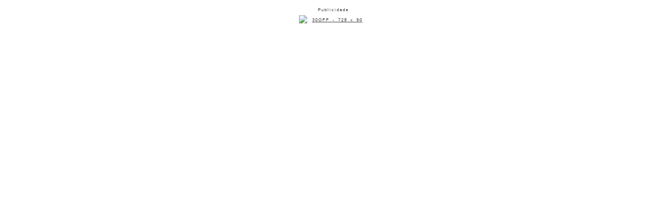

--- FILE ---
content_type: text/html; charset=utf-8
request_url: http://blogs.embuscadocodigo.com/prop/iframepropdois.html
body_size: 634
content:
<!DOCTYPE html>

<html>
<head>
<!--CSS-->
            <link rel="stylesheet" href="../../../css/reset.css">
            <link rel="stylesheet" href="../../../css/roca.css">
            <link rel="stylesheet" href="../../../css/padrao.css">
            <link rel="stylesheet" href="../../../css/erro.css">
            <link rel="stylesheet" href="../../../css/fonte.css">
            <link rel="stylesheet" href="../../../css/tabelas.css">
<!--analytics-->
        <!--Google-->
        <script async src="https://www.googletagmanager.com/gtag/js?id=UA-86654507-1"></script>
        <script src="http://embuscadocodigo.com/gtag.js"></script>
        <!--Mixpanel-->
            <script type="text/javascript" src="http://embuscadocodigo.com/js/mxp.js"></script>
            <script type="text/javascript" src="http://embuscadocodigo.com/js/mixpanel-prop.js"></script>
<style> 
body {
      background-color: rgba(255,250,250,0.0);
}
</style>

</head>
<body>
<section class="propmeio">
<p>Publicidade</p>
<!-- COMEÇO do código HTML da afiliação zanox-->
<!-- (O código HTML não pode ser alterado para que possa funcionar corretamente. )-->
<a href="http://ad.zanox.com/ppc/?40531805C1675135497T" target="_blank"><img src="http://ad.zanox.com/ppv/?40531805C1675135497" align="bottom" border="0" hspace="1" alt="30OFF - 728 x 90"></a>
<!-- ENDING of the zanox-affiliate HTML-Code -->
</section>
</body>
</html>


--- FILE ---
content_type: text/css; charset=utf-8
request_url: http://blogs.embuscadocodigo.com/css/roca.css
body_size: 748
content:
header {
	margin-top: 15px;
	margin-bottom: 15px; 
}
.cabecalho li:hover {
      text-shadow: 0px 0px 2px black;
}
.cabecalho ul li {
	text-transform: uppercase;
	list-style-type: none;
	display: inline;
}
.cabecalho a {
	text-decoration: none;
}
.cabecalho {
	display: inline;
	text-align: center;
      font-size: 1.5em
}
.cabecalho li {
	font-weight: bold;
}
.gifinicial img {
      width: 90%;
      box-shadow:  -10px 10px 10px #B5B5B5;
      opacity: 0.35;
}
.gifinicial img:hover {
      opacity: 1;
}
#rodape {
	color: 777;
	margin-bottom: 20px;
	margin-top: 20px;
	margin-left: 15px;
	text-align: left;
	clear: both;
}
#rodape img {
	vertical-align: middle;
	width: 50px;
}
#rodape {
	position: relative;
	bottom: 12px;
	font-size: 0.7em;
}
.redes li a {
	height: 30px;
	width: 30px;
	display: block;
}
.redes {
	position: absolute;
	bottom: 10px;
	right: 15px;
}

.redes li {
	float: left;
	margin-left: 25px;
	margin-bottom: 27px;
}
.cabeloja {
	left: 150px;
}

form {
	width: 500px;
	margin: 20px auto;
}
.search {
	padding: 8px 15px;
	background-color: #363036;
	border: 0px dashed #363636;
}
.buttomsearch {
	position: relative;
	padding: 6px 15px;
	border: 2px dashed #363036;
	background-color: #f0ffff;
	color: #363036;
	left: -8px;
}
.buttomsearch:hover {
	background-color: #363036;
	color: #f0ffff;
	border: 2px dashed #363636;
}
footer {
	padding: 20px 0;
}
.compras img {
	height: 30px;
	width: 30px;
	line-height: 10px;
}
.compras {
	font-size: 12px;
	padding-right: 35px;
	text-align: right;
	width: 150px;
	height: 25px;
	position: relative;
	float: right;
	bottom: 14px;
	clear: right;
}
.compras ol li {
	display: inline;
	text-align: center;
	list-style-type: none;
}
.carrinho {
	position: absolute;
	/*right: npx; depende da imagem que usar*/
	bottom: 5px;
}
.compras a {
	text-decoration: none;
}
.svg img {
	width: 50%;
	margin-top: 10px;
}
.svg img:hover {
	width: 100%;
}
.procurar {
      width: 90%;
}
.linhamenus {
      width: 90%;
      height: 0.1em;
      margin: auto;
}


--- FILE ---
content_type: text/css; charset=utf-8
request_url: http://blogs.embuscadocodigo.com/css/padrao.css
body_size: 1450
content:
body {
	margin-left: 30px;
	margin-right: 30px;
}
 body {
	background-color: #E8E8E8;
	font-family: Trebuchet, Verdana, sans-serif;
}
header, section, footer, a, li {
	color: #363636;
}
section {
	margin: 10px;
	letter-spacing: 2px; /*espa�o entre letras*/
	line-height: 20px; /*altura da linha*/
	word-spacing: 2px; /*espa�o entre palavras*/
	text-indent:10px; /*margem da 1� palavra*/
}
.loja, .transform, .decoration {
	text-transform: uppercase;
	width: 160px;
	font-size: 15px;
}
.loja li, .transform li, .decoration li {
	background-color: #363036;
	padding: 1px 5px;
}
.loja h3, .transform h3, .decoration h3 {
	border-bottom: 5px solid #363636;
}
.paragrafos { /*menu a direita*/
	background-color: #CFCFCF;
	padding: 1px 5px;
	margin-right: 200px;
	margin-top: 15px;
	margin-bottom: 15px;
/*	border: 5px dashed #E8E8E8; 21/08*/
}
.paragrafos:hover {
	width: 100%;
	margin: 0px;
	width: center;
}
.ClasseExemplo { /*menu a esquerda*/
	background-color: #B5B5B5;
	padding: 1px 5px;
	margin-left: 200px;
	margin-top: 15px;
	margin-bottom: 15px;
	border: 5px dashed #E8E8E8;
}
.propagando {
	width: 100%;
	text-align: center;
	position: fixed;
	bottom: 0px;
}
.propagandoiframe {
	width: 100%;
	text-align: center;
	position: fixed;
	bottom: 0px;
}
.paragrafoscodigos a {
	text-decoration: none;
}
.paragrafoscodigos h1 {
      font-weight: bold;
}
.paragrafoscodigos {
	text-align: justify;
	font-size: 1em;
	background: #FFFAFA;
	border: 0.5px dashed #E8E8E8;
	padding: 5px;
	position: relative;
	width: 90%;
	width: center;
      margin: 0 auto;
	border-radius: 5px;
/*      box-shadow:  10px 10px 10px #B5B5B5; 21/08*/
}
.paragrafoscodigos h1 {
	font-size: 1.3em;
}
.paragrafoscodigos:hover {
/*	border: 0px; 21/08*/
/*	border-radius: 0px; 21/08*/
	color: #363636;
      background-color: #FFFAFA;
/*	border: 3px dashed #E8E8E8;
      box-shadow:  0px 0px 0px #B5B5B5; 21/08*/
}
.fonte {
      margin-top: 1em;
      padding: 1em;
	width: 75%;
	border-radius: 10px;
      color: #1C1C1C;
	background-color: #D3D3D3;
      font-size: 1em;
      overflow:auto;
}
.cabe {
      font-weight: bold;
      text-align: left;
}
.fonte:hover {
/*	border: 3px dashed #FFFAFA; 21/08*/
      color: #1C1C1C;
	background-color: #E8E8E8;
}
.paginas a {
	font-size: 1.2em;
}
.paginas a:hover {
	font-size: 1.2em;
      text-shadow: 0px 0px 2px black;
}
.prose {
	height:90px;
}
.procurar {
      width: 90%;
}
.modalDialog {
      position: fixed;
    	font-family: Trebuchet, Verdana, sans-serif;
      top: 0;
      right: 0;
      bottom: 0;
      left: 0;
      background: rgba(0,0,0,0.5);
      z-index: 99999;
      opacity:0;
      -webkit-transition: opacity 400ms ease-in;
      -moz-transition: opacity 400ms ease-in;
      transition: opacity 400ms ease-in;
      pointer-events: none;
      overflow:scroll; /* activa scroll da p�gina se a modal for muito comprida */
}
 
.modalDialog:target {
      opacity:1;
      pointer-events: auto;
}
 
.modalDialog > div {
      width: 75%;
      position: relative;
      margin-left: 35%;
      margin-top: 5%;
}
 
.close {
      color: #FFFFFF;
      position: absolute;
      text-align: center;
      width: 24px;
      text-decoration: none;
      font-weight: bold;
}
.close:hover { 
      background-color: #B5B5B5;
      border-radius: 50%;
}
.modalpic {
      float: left;
      width: 75%;
      display: block;
      box-shadow: 3px 6px 8px 1px rgba(0, 0, 0, 0.3);
      -moz-box-shadow: 3px 6px 8px 1px rgba(0, 0, 0, 0.3);
      -webkit-box-shadow: 3px 6px 8px 1px rgba(0, 0, 0, 0.3);
      text-align: center;
}
.imgartigo {
    position: relative;
    left: 50%;
    transform: translateX(-50%);
      padding: 0;
      margin: 0;
}
.capim {
      text-align: center;
}

.propmeio {
	width: 100%;
     font-size: 0.5em;
	text-align: center;
}
.propmeio2 {
	width: 100%;
	bottom: 0px;
     font-size: 0.5em;
	text-align: center;
	position: fixed;
    transform: translateX(-30px);
}
.propmeio3 {
	width: 100%;
     font-size: 0.5em;
	text-align: center;
	position: relative;
      background-color: #FFFAFA;

}
.dialogo {
     position: fixed;
     top: 0;
     right: 0;
     left: 0;
     bottom: 0;
     background: rgba(245,245,245,0.5);
     z-index: 11111111;
     opacity: 0;
     pointer-events: none;
     overflow: scroll;
}

.dialogo:target {
     opacity: 1;
     pointer-events: auto;
}

.imgfake {
     position: relative;
     margin-left: 25%;
     margin-top: 5%;
}

.imagemmodal {
     display: block;
     float: center;
     width: 75%;
}

.fechar {
     color: #000;
     position: absolute;
     text-align: left;
     width: 24px;
     text-decoration: none;
     font-weight: bold;
}
.listafixa {
     position: fixed;
     text-align: left;
     top: 10%;
     right: 3px;
     list-style-type: none;
}
.listafixa img {
     width:  100px
}
.listafixa li {
          opacity: 0.7;
}
.listafixa li:hover {
     opacity: 1;
}


--- FILE ---
content_type: text/css; charset=utf-8
request_url: http://blogs.embuscadocodigo.com/css/erro.css
body_size: 80
content:
.erro img, .demoro img {
	width: 90%;
	height: 90%;
	position: relative;

}

--- FILE ---
content_type: text/css; charset=utf-8
request_url: http://blogs.embuscadocodigo.com/css/fonte.css
body_size: 262
content:
.video {
	text-align: center;
	padding-top: 15px;
	padding-bottom: 15px;
}
.video iframe {
	text-align: center;
}
.tabela01 img {
	width: 50%;
	position: relative;
	text-align: center;
}
.tabela01 {
	text-align: center;
}
.tabelas {
position: relative;
margin: auto;
}

table{ margin-right:auto; margin-left:auto; }

.paginas li, .paginas a {
	text-decoration: none;
}
.paginas ul li {
	text-transform: uppercase;
	list-style-type: none;
	display: inline;
}
.paginas {
	text-align: center;
      font-size: 1em;
}


--- FILE ---
content_type: text/css; charset=utf-8
request_url: http://blogs.embuscadocodigo.com/css/tabelas.css
body_size: 271
content:
.colunafake {
      width: 1px;
}
.subt {
      text-align: center;
      background-color: #696969;
      padding-right: 5px;
      padding-left: 5px;
}
.colum {
      text-align: center;
}
.coldois {
      padding-right: 5px;
      padding-left: 5px;
      text-align: center;
      margin-left: 50px;
}
.tabelas {
      color: black;
      line-height: 150%;
}
.scroll {
      overflow:auto;
}
.tabelas caption {
      text-transform: uppercase;
      background-color: #E8E8E8;
}
.tabelacores {
      line-height: 150%;
}
.tabelacorescabecalho {
      text-transform: uppercase;
	font-weight: bold;
}
























--- FILE ---
content_type: application/javascript; charset=utf-8
request_url: http://embuscadocodigo.com/js/mixpanel-prop.js
body_size: 28
content:
mixpanel.track("view prop");

--- FILE ---
content_type: application/javascript; charset=utf-8
request_url: http://embuscadocodigo.com/gtag.js
body_size: 154
content:
  window.dataLayer = window.dataLayer || [];
  function gtag(){dataLayer.push(arguments)};
  gtag('js', new Date());

  gtag('config', 'UA-86654507-1');

